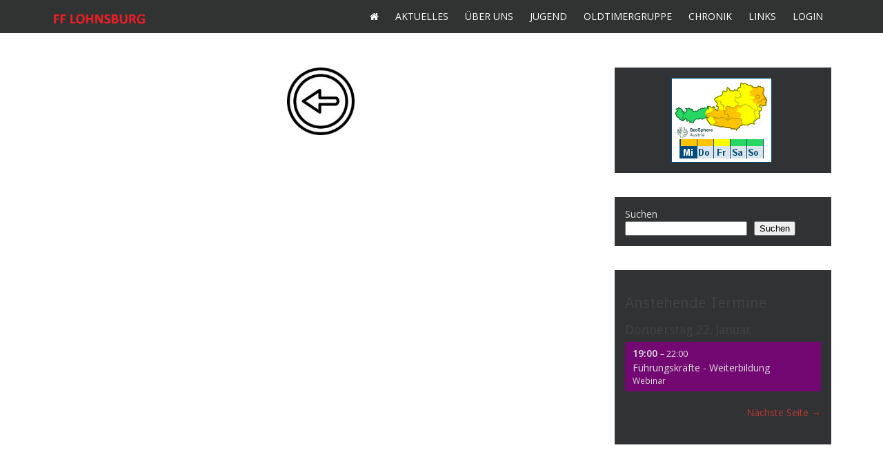

--- FILE ---
content_type: text/html; charset=utf-8
request_url: https://docs.google.com/viewer?url=http%3A%2F%2Fwww.ff-lohnsburg.at%2Fwp-content%2Fuploads%2F2020%2F04%2FJahresbericht-1904-der-Freiwilligen-Feuerwehr-Lohnsburg.pdf&embedded=true
body_size: 2453
content:
<!DOCTYPE html><html lang="en" dir="ltr"><head><title>Jahresbericht-1904-der-Freiwilligen-Feuerwehr-Lohnsburg.pdf</title><link rel="stylesheet" type="text/css" href="//www.gstatic.com/_/apps-viewer/_/ss/k=apps-viewer.standalone.vzKgvMed-Gs.L.W.O/am=AAQD/d=0/rs=AC2dHMLD5zb8j62TiGE8IPE3mdAlhWuBGg" nonce="6MxG42H7rZyp4u7QW6fkNQ"/></head><body><div class="ndfHFb-c4YZDc ndfHFb-c4YZDc-AHmuwe-Hr88gd-OWB6Me dif24c vhoiae LgGVmb bvmRsc ndfHFb-c4YZDc-TSZdd ndfHFb-c4YZDc-TJEFFc ndfHFb-c4YZDc-vyDMJf-aZ2wEe ndfHFb-c4YZDc-i5oIFb ndfHFb-c4YZDc-uoC0bf ndfHFb-c4YZDc-e1YmVc" aria-label="Showing viewer."><div class="ndfHFb-c4YZDc-zTETae"></div><div class="ndfHFb-c4YZDc-JNEHMb"></div><div class="ndfHFb-c4YZDc-K9a4Re"><div class="ndfHFb-c4YZDc-E7ORLb-LgbsSe ndfHFb-c4YZDc-LgbsSe-OWB6Me" aria-label="Previous"><div class="ndfHFb-c4YZDc-DH6Rkf-AHe6Kc"><div class="ndfHFb-c4YZDc-Bz112c ndfHFb-c4YZDc-DH6Rkf-Bz112c"></div></div></div><div class="ndfHFb-c4YZDc-tJiF1e-LgbsSe ndfHFb-c4YZDc-LgbsSe-OWB6Me" aria-label="Next"><div class="ndfHFb-c4YZDc-DH6Rkf-AHe6Kc"><div class="ndfHFb-c4YZDc-Bz112c ndfHFb-c4YZDc-DH6Rkf-Bz112c"></div></div></div><div class="ndfHFb-c4YZDc-q77wGc"></div><div class="ndfHFb-c4YZDc-K9a4Re-nKQ6qf ndfHFb-c4YZDc-TvD9Pc-qnnXGd" role="main"><div class="ndfHFb-c4YZDc-EglORb-ge6pde ndfHFb-c4YZDc-K9a4Re-ge6pde-Ne3sFf" role="status" tabindex="-1" aria-label="Loading"><div class="ndfHFb-c4YZDc-EglORb-ge6pde-RJLb9c ndfHFb-c4YZDc-AHmuwe-wcotoc-zTETae"><div class="ndfHFb-aZ2wEe" dir="ltr"><div class="ndfHFb-vyDMJf-aZ2wEe auswjd"><div class="aZ2wEe-pbTTYe aZ2wEe-v3pZbf"><div class="aZ2wEe-LkdAo-e9ayKc aZ2wEe-LK5yu"><div class="aZ2wEe-LkdAo aZ2wEe-hj4D6d"></div></div><div class="aZ2wEe-pehrl-TpMipd"><div class="aZ2wEe-LkdAo aZ2wEe-hj4D6d"></div></div><div class="aZ2wEe-LkdAo-e9ayKc aZ2wEe-qwU8Me"><div class="aZ2wEe-LkdAo aZ2wEe-hj4D6d"></div></div></div><div class="aZ2wEe-pbTTYe aZ2wEe-oq6NAc"><div class="aZ2wEe-LkdAo-e9ayKc aZ2wEe-LK5yu"><div class="aZ2wEe-LkdAo aZ2wEe-hj4D6d"></div></div><div class="aZ2wEe-pehrl-TpMipd"><div class="aZ2wEe-LkdAo aZ2wEe-hj4D6d"></div></div><div class="aZ2wEe-LkdAo-e9ayKc aZ2wEe-qwU8Me"><div class="aZ2wEe-LkdAo aZ2wEe-hj4D6d"></div></div></div><div class="aZ2wEe-pbTTYe aZ2wEe-gS7Ybc"><div class="aZ2wEe-LkdAo-e9ayKc aZ2wEe-LK5yu"><div class="aZ2wEe-LkdAo aZ2wEe-hj4D6d"></div></div><div class="aZ2wEe-pehrl-TpMipd"><div class="aZ2wEe-LkdAo aZ2wEe-hj4D6d"></div></div><div class="aZ2wEe-LkdAo-e9ayKc aZ2wEe-qwU8Me"><div class="aZ2wEe-LkdAo aZ2wEe-hj4D6d"></div></div></div><div class="aZ2wEe-pbTTYe aZ2wEe-nllRtd"><div class="aZ2wEe-LkdAo-e9ayKc aZ2wEe-LK5yu"><div class="aZ2wEe-LkdAo aZ2wEe-hj4D6d"></div></div><div class="aZ2wEe-pehrl-TpMipd"><div class="aZ2wEe-LkdAo aZ2wEe-hj4D6d"></div></div><div class="aZ2wEe-LkdAo-e9ayKc aZ2wEe-qwU8Me"><div class="aZ2wEe-LkdAo aZ2wEe-hj4D6d"></div></div></div></div></div></div><span class="ndfHFb-c4YZDc-EglORb-ge6pde-fmcmS ndfHFb-c4YZDc-AHmuwe-wcotoc-zTETae" aria-hidden="true">Loading&hellip;</span></div><div class="ndfHFb-c4YZDc-ujibv-nUpftc"><img class="ndfHFb-c4YZDc-ujibv-JUCs7e" src="/viewerng/thumb?ds=[base64]%3D&amp;ck=lantern&amp;dsmi=unknown&amp;authuser&amp;w=800&amp;webp=true&amp;p=proj"/></div></div></div></div><script nonce="DQ8sWcNUjaMvB74dFkXESw">/*

 Copyright The Closure Library Authors.
 SPDX-License-Identifier: Apache-2.0
*/
function c(a,e,f){a._preloadFailed||a.complete&&a.naturalWidth===void 0?f():a.complete&&a.naturalWidth?e():(a.addEventListener("load",function(){e()},!1),a.addEventListener("error",function(){f()},!1))}
for(var d=function(a,e,f,k){function l(){b.style.display="none"}var g=document.body.getElementsByClassName(a)[0];if(k)var b=document.getElementById(k);else{if(!g)return;b=g.getElementsByClassName(f)[0];if(!b)return}b._preloadStartTime=Date.now();b.onerror=function(){this._preloadFailed=!0};c(b,function(){b.naturalWidth<800?l():(b._preloadEndTime||(b._preloadEndTime=Date.now()),e&&(g.getElementsByClassName(e)[0].style.display="none"))},l)},h=["_initStaticViewer"],m=this||self,n;h.length&&(n=h.shift());)h.length||
d===void 0?m=m[n]&&m[n]!==Object.prototype[n]?m[n]:m[n]={}:m[n]=d;
</script><script nonce="DQ8sWcNUjaMvB74dFkXESw">_initStaticViewer('ndfHFb-c4YZDc-K9a4Re-nKQ6qf','ndfHFb-c4YZDc-EglORb-ge6pde','ndfHFb-c4YZDc-ujibv-JUCs7e')</script><script type="text/javascript" charset="UTF-8" src="//www.gstatic.com/_/apps-viewer/_/js/k=apps-viewer.standalone.en_US.8tZBXSLVE10.O/am=AAQD/d=1/rs=AC2dHMJgfF1AL81J8zrqzn3m1kkDpv_iVA/m=main" nonce="DQ8sWcNUjaMvB74dFkXESw"></script><script type="text/javascript" src="https://apis.google.com/js/client.js" nonce="DQ8sWcNUjaMvB74dFkXESw"></script><script type="text/javascript" nonce="DQ8sWcNUjaMvB74dFkXESw">_init([["0",null,null,null,null,2,null,null,null,null,0,[1],null,null,null,"https://drive.google.com",null,null,null,null,null,null,null,null,null,null,null,null,null,null,null,null,[["core-744-RC1","prod"],12,1,1],null,null,null,null,[null,null,null,null,"https://accounts.google.com/ServiceLogin?passive\u003d1209600\u0026continue\u003dhttps://docs.google.com/viewer?url%3Dhttp://www.ff-lohnsburg.at/wp-content/uploads/2020/04/Jahresbericht-1904-der-Freiwilligen-Feuerwehr-Lohnsburg.pdf%26embedded%3Dtrue\u0026hl\u003den-US\u0026followup\u003dhttps://docs.google.com/viewer?url%3Dhttp://www.ff-lohnsburg.at/wp-content/uploads/2020/04/Jahresbericht-1904-der-Freiwilligen-Feuerwehr-Lohnsburg.pdf%26embedded%3Dtrue",null,null,null,0],null,null,null,null,null,null,null,null,null,null,null,null,null,null,null,0,null,null,null,null,null,null,null,null,null,null,null,null,null,null,null,null,null,null,null,null,null,null,null,null,null,null,null,null,null,null,null,null,null,null,null,null,null,null,null,null,null,null,null,null,null,null,null,null,null,null,null,null,null,null,null,null,null,null,null,null,null,null,null,null,null,null,null,null,null,null,null,null,null,null,null,null,null,null,null,null,null,null,null,null,null,null,null,null,1],[null,"Jahresbericht-1904-der-Freiwilligen-Feuerwehr-Lohnsburg.pdf","/viewerng/thumb?ds\[base64]%3D\u0026ck\u003dlantern\u0026dsmi\u003dunknown\u0026authuser\u0026w\u003d800\u0026webp\u003dtrue\u0026p\u003dproj",null,null,null,null,null,null,"/viewerng/upload?ds\[base64]%3D\u0026ck\u003dlantern\u0026dsmi\u003dunknown\u0026authuser\u0026p\u003dproj",null,"application/pdf",null,null,1,null,"/viewerng/viewer?url\u003dhttp://www.ff-lohnsburg.at/wp-content/uploads/2020/04/Jahresbericht-1904-der-Freiwilligen-Feuerwehr-Lohnsburg.pdf",null,"http://www.ff-lohnsburg.at/wp-content/uploads/2020/04/Jahresbericht-1904-der-Freiwilligen-Feuerwehr-Lohnsburg.pdf",null,null,0,null,null,null,null,null,"/viewerng/standalone/refresh?url\u003dhttp://www.ff-lohnsburg.at/wp-content/uploads/2020/04/Jahresbericht-1904-der-Freiwilligen-Feuerwehr-Lohnsburg.pdf\u0026embedded\u003dtrue",[null,null,"meta?id\u003dACFrOgB5aY0KtZol_ZCvmZ44IvCNM-8STRAjXMz94Q3Fk-w9TrKbxdRUqwjwP0mx9AjAvqx6e3VmSs1n3gAxZ9zv4HUlyw9QgMiQAIhO5Yc6g6Z1L_D7Xj451uur1sfeSaI5NHcDuCPnnNQLZKRb","img?id\u003dACFrOgB5aY0KtZol_ZCvmZ44IvCNM-8STRAjXMz94Q3Fk-w9TrKbxdRUqwjwP0mx9AjAvqx6e3VmSs1n3gAxZ9zv4HUlyw9QgMiQAIhO5Yc6g6Z1L_D7Xj451uur1sfeSaI5NHcDuCPnnNQLZKRb","press?id\u003dACFrOgB5aY0KtZol_ZCvmZ44IvCNM-8STRAjXMz94Q3Fk-w9TrKbxdRUqwjwP0mx9AjAvqx6e3VmSs1n3gAxZ9zv4HUlyw9QgMiQAIhO5Yc6g6Z1L_D7Xj451uur1sfeSaI5NHcDuCPnnNQLZKRb","status?id\u003dACFrOgB5aY0KtZol_ZCvmZ44IvCNM-8STRAjXMz94Q3Fk-w9TrKbxdRUqwjwP0mx9AjAvqx6e3VmSs1n3gAxZ9zv4HUlyw9QgMiQAIhO5Yc6g6Z1L_D7Xj451uur1sfeSaI5NHcDuCPnnNQLZKRb","https://doc-0c-bk-apps-viewer.googleusercontent.com/viewer/secure/pdf/3nb9bdfcv3e2h2k1cmql0ee9cvc5lole/l59verpcl59a97bl7imq54i92nab1i1n/1768995075000/lantern/*/ACFrOgB5aY0KtZol_ZCvmZ44IvCNM-8STRAjXMz94Q3Fk-w9TrKbxdRUqwjwP0mx9AjAvqx6e3VmSs1n3gAxZ9zv4HUlyw9QgMiQAIhO5Yc6g6Z1L_D7Xj451uur1sfeSaI5NHcDuCPnnNQLZKRb",null,"presspage?id\u003dACFrOgB5aY0KtZol_ZCvmZ44IvCNM-8STRAjXMz94Q3Fk-w9TrKbxdRUqwjwP0mx9AjAvqx6e3VmSs1n3gAxZ9zv4HUlyw9QgMiQAIhO5Yc6g6Z1L_D7Xj451uur1sfeSaI5NHcDuCPnnNQLZKRb"],null,null,null,"pdf"],"","",2]);</script></body></html>

--- FILE ---
content_type: text/html; charset=UTF-8
request_url: http://www.ff-lohnsburg.at/wp-admin/admin-ajax.php
body_size: 7944
content:
<style type="text/css"> .ics-calendar#r6970b91727d52ea *[data-feed-color="rgba(128,0,128,1)"]:not([type=checkbox]){ background-color:rgba(128,0,128,1); padding:0.5em; border-left:4px solid rgba(128,0,128,1); } .ics-calendar#r6970b91727d52ea.combinemultiday:is(.layout-month, .layout-week) .event[data-feed-color="rgba(128,0,128,1)"]:is(.multiday_first, .multiday_middle, .multiday_last), .ics-calendar#r6970b91727d52ea .event[data-feed-color="rgba(128,0,128,1)"] .descloc .descloc_feed_label:before{ background-color:rgba(128,0,128,1); } .ics-calendar#r6970b91727d52ea dl.events dt.time[data-feed-color="rgba(128,0,128,1)"]{ padding-top:0.5em; padding-bottom:0; } .ics-calendar#r6970b91727d52ea dl.events dt.time[data-feed-color="rgba(128,0,128,1)"] + dd.event[data-feed-color="rgba(128,0,128,1)"]{ padding-top:0; padding-bottom:0.5em; } .ics-calendar#r6970b91727d52ea dl.events dd.event[data-feed-color="rgba(128,0,128,1)"]:first-child{ padding-top:0.5em; padding-bottom:0.5em; } .ics-calendar#r6970b91727d52ea *[data-feed-color="rgba(0,128,0,1)"]:not([type=checkbox]){ background-color:rgba(0,128,0,1); padding:0.5em; border-left:4px solid rgba(0,128,0,1); } .ics-calendar#r6970b91727d52ea.combinemultiday:is(.layout-month, .layout-week) .event[data-feed-color="rgba(0,128,0,1)"]:is(.multiday_first, .multiday_middle, .multiday_last), .ics-calendar#r6970b91727d52ea .event[data-feed-color="rgba(0,128,0,1)"] .descloc .descloc_feed_label:before{ background-color:rgba(0,128,0,1); } .ics-calendar#r6970b91727d52ea dl.events dt.time[data-feed-color="rgba(0,128,0,1)"]{ padding-top:0.5em; padding-bottom:0; } .ics-calendar#r6970b91727d52ea dl.events dt.time[data-feed-color="rgba(0,128,0,1)"] + dd.event[data-feed-color="rgba(0,128,0,1)"]{ padding-top:0; padding-bottom:0.5em; } .ics-calendar#r6970b91727d52ea dl.events dd.event[data-feed-color="rgba(0,128,0,1)"]:first-child{ padding-top:0.5em; padding-bottom:0.5em; } .ics-calendar#r6970b91727d52ea *[data-feed-color="rgba(255,165,0,1)"]:not([type=checkbox]){ background-color:rgba(255,165,0,1); padding:0.5em; border-left:4px solid rgba(255,165,0,1); } .ics-calendar#r6970b91727d52ea.combinemultiday:is(.layout-month, .layout-week) .event[data-feed-color="rgba(255,165,0,1)"]:is(.multiday_first, .multiday_middle, .multiday_last), .ics-calendar#r6970b91727d52ea .event[data-feed-color="rgba(255,165,0,1)"] .descloc .descloc_feed_label:before{ background-color:rgba(255,165,0,1); } .ics-calendar#r6970b91727d52ea dl.events dt.time[data-feed-color="rgba(255,165,0,1)"]{ padding-top:0.5em; padding-bottom:0; } .ics-calendar#r6970b91727d52ea dl.events dt.time[data-feed-color="rgba(255,165,0,1)"] + dd.event[data-feed-color="rgba(255,165,0,1)"]{ padding-top:0; padding-bottom:0.5em; } .ics-calendar#r6970b91727d52ea dl.events dd.event[data-feed-color="rgba(255,165,0,1)"]:first-child{ padding-top:0.5em; padding-bottom:0.5em; } </style>
<section class="ics-calendar layout-list combinemultiday darkmode solidcolors stickymonths" id="r6970b91727d52ea" style="opacity: 0;">

			<h2 class="ics-calendar-title">Anstehende Termine</h2>
				<article class="ics-calendar-list-wrapper">

												<div class="ics-calendar-pagination" data-page="0" data-rel2today="past">
																			<div class="ics-calendar-date-wrapper" data-date="Donnerstag 22. Januar" data-dow="4" data-wknum="04" data-rel2today="future" data-events-count="1" data-feed-keys="0">
											<h4 class="ics-calendar-date" id="r6970b91727d52ea-20260122"><span data-date-format="l">Donnerstag</span> <span data-date-format="j">22.</span> <span data-date-format="F">Januar</span></h4>
											<dl class="events" aria-labelledby="r6970b91727d52ea-20260122">
										<dt class="time" data-feed-key="0" data-feed-color="rgba(128,0,128,1)">19:00													<span class="end_time">&#8211; 22:00</span>
													</dt><dd class="event t190000" data-feed-key="0" data-feed-color="rgba(128,0,128,1)">
											<span class="title has_desc busy">Führungskräfte - Weiterbildung</span><div class="descloc"><div class="location">Webinar</div></div>										</dd></dl></div></div>									<div class="ics-calendar-pagination" data-page="1" data-rel2today="future">
																			<div class="ics-calendar-date-wrapper" data-date="Dienstag 27. Januar" data-dow="2" data-wknum="05" data-rel2today="future" data-events-count="1" data-feed-keys="0">
											<h4 class="ics-calendar-date" id="r6970b91727d52ea-20260127"><span data-date-format="l">Dienstag</span> <span data-date-format="j">27.</span> <span data-date-format="F">Januar</span></h4>
											<dl class="events" aria-labelledby="r6970b91727d52ea-20260127">
										<dt class="time" data-feed-key="0" data-feed-color="rgba(128,0,128,1)">19:00													<span class="end_time">&#8211; 22:00</span>
													</dt><dd class="event t190000" data-feed-key="0" data-feed-color="rgba(128,0,128,1)">
											<span class="title has_desc busy">Führungskräfte - Weiterbildung</span><div class="descloc"><div class="location">Webinar</div></div>										</dd></dl></div></div>									<div class="ics-calendar-pagination" data-page="2" data-rel2today="future">
																			<div class="ics-calendar-date-wrapper" data-date="Donnerstag 29. Januar" data-dow="4" data-wknum="05" data-rel2today="future" data-events-count="1" data-feed-keys="0">
											<h4 class="ics-calendar-date" id="r6970b91727d52ea-20260129"><span data-date-format="l">Donnerstag</span> <span data-date-format="j">29.</span> <span data-date-format="F">Januar</span></h4>
											<dl class="events" aria-labelledby="r6970b91727d52ea-20260129">
										<dt class="time" data-feed-key="0" data-feed-color="rgba(128,0,128,1)">19:00													<span class="end_time">&#8211; 22:00</span>
													</dt><dd class="event t190000" data-feed-key="0" data-feed-color="rgba(128,0,128,1)">
											<span class="title has_desc busy">KDT Sitzung - Weiterbildung</span><div class="descloc"><div class="location">WEBINAR</div></div>										</dd></dl></div></div>									<div class="ics-calendar-pagination" data-page="3" data-rel2today="future">
																			<div class="ics-calendar-date-wrapper" data-date="Freitag 29. Mai" data-dow="5" data-wknum="22" data-rel2today="future" data-events-count="1" data-feed-keys="0">
											<h4 class="ics-calendar-date" id="r6970b91727d52ea-20260529"><span data-date-format="l">Freitag</span> <span data-date-format="j">29.</span> <span data-date-format="F">Mai</span></h4>
											<dl class="events" aria-labelledby="r6970b91727d52ea-20260529">
										<dd class="event all-day" data-feed-key="0" data-feed-color="rgba(128,0,128,1)">
											<span class="title free">Orderman FF Schildorn</span>										</dd></dl></div></div>									<div class="ics-calendar-pagination" data-page="4" data-rel2today="future">
																			<div class="ics-calendar-date-wrapper" data-date="Donnerstag 24. Dezember" data-dow="4" data-wknum="52" data-rel2today="future" data-events-count="1" data-feed-keys="0">
											<h4 class="ics-calendar-date" id="r6970b91727d52ea-20261224"><span data-date-format="l">Donnerstag</span> <span data-date-format="j">24.</span> <span data-date-format="F">Dezember</span></h4>
											<dl class="events" aria-labelledby="r6970b91727d52ea-20261224">
										<dt class="time" data-feed-key="0" data-feed-color="rgba(128,0,128,1)">9:00													<span class="end_time">&#8211; 11:00</span>
													</dt><dd class="event t090000" data-feed-key="0" data-feed-color="rgba(128,0,128,1)">
											<span class="title busy">Friedenslicht austragen</span>										</dd></dl></div></div>		</article>

					<div class="ics-calendar-paginate-wrapper" aria-hidden="true">
				<a href="#r6970b91727d52ea" class="ics-calendar-paginate prev">&larr; Vorherige Seite</a>
				<a href="#r6970b91727d52ea" class="ics-calendar-paginate next">Nächste Seite &rarr;</a>
			</div>
			
</section>
